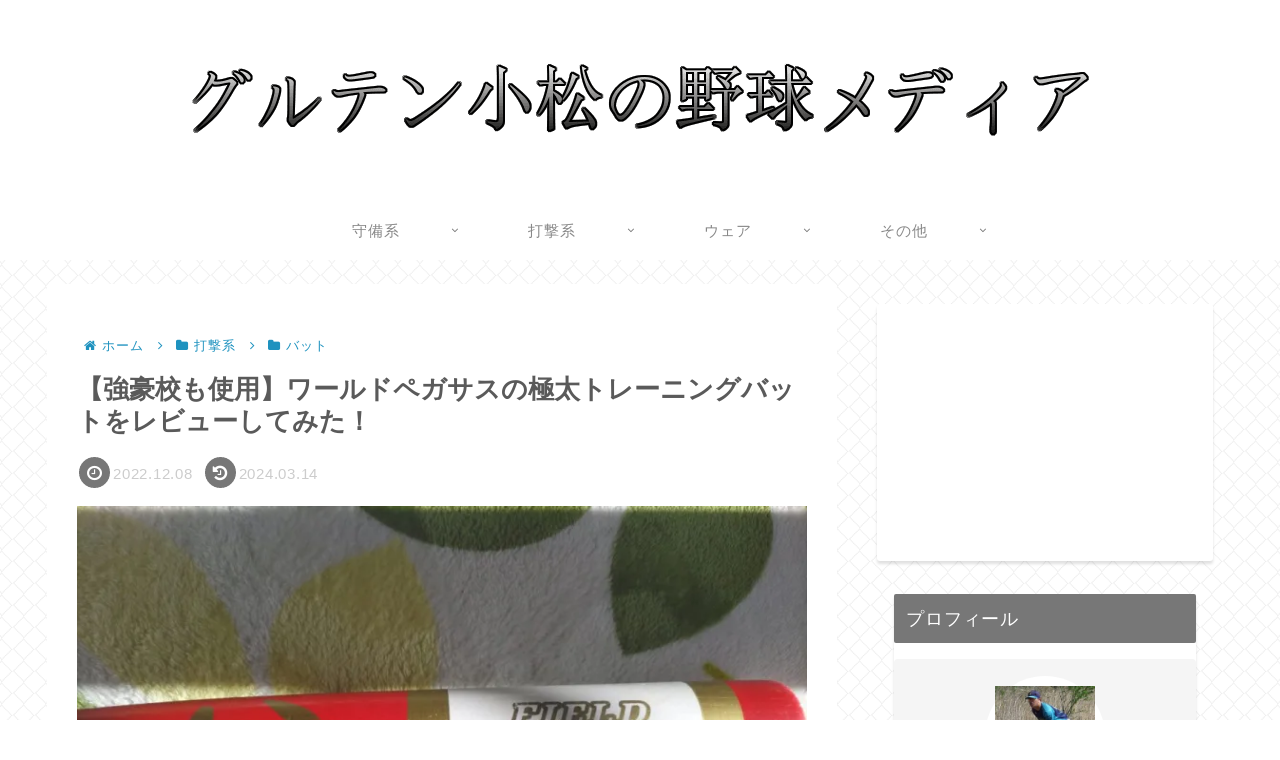

--- FILE ---
content_type: text/html; charset=UTF-8
request_url: https://glutenkomatsu.com/wp-admin/admin-ajax.php
body_size: -24
content:
{"cvkey":"5c0ec507,a5890fa2,845fc091","cvdata":"{\"5c0ec507\":{\"pv\":93,\"imp\":60},\"a5890fa2\":{\"pv\":93,\"imp\":60},\"845fc091\":{\"pv\":93,\"imp\":30,\"clickedOther\":1}}","target":"pv"}

--- FILE ---
content_type: text/html; charset=utf-8
request_url: https://www.google.com/recaptcha/api2/aframe
body_size: 266
content:
<!DOCTYPE HTML><html><head><meta http-equiv="content-type" content="text/html; charset=UTF-8"></head><body><script nonce="MyIC7c8zTuKoy-6PJt18vA">/** Anti-fraud and anti-abuse applications only. See google.com/recaptcha */ try{var clients={'sodar':'https://pagead2.googlesyndication.com/pagead/sodar?'};window.addEventListener("message",function(a){try{if(a.source===window.parent){var b=JSON.parse(a.data);var c=clients[b['id']];if(c){var d=document.createElement('img');d.src=c+b['params']+'&rc='+(localStorage.getItem("rc::a")?sessionStorage.getItem("rc::b"):"");window.document.body.appendChild(d);sessionStorage.setItem("rc::e",parseInt(sessionStorage.getItem("rc::e")||0)+1);localStorage.setItem("rc::h",'1768740283443');}}}catch(b){}});window.parent.postMessage("_grecaptcha_ready", "*");}catch(b){}</script></body></html>